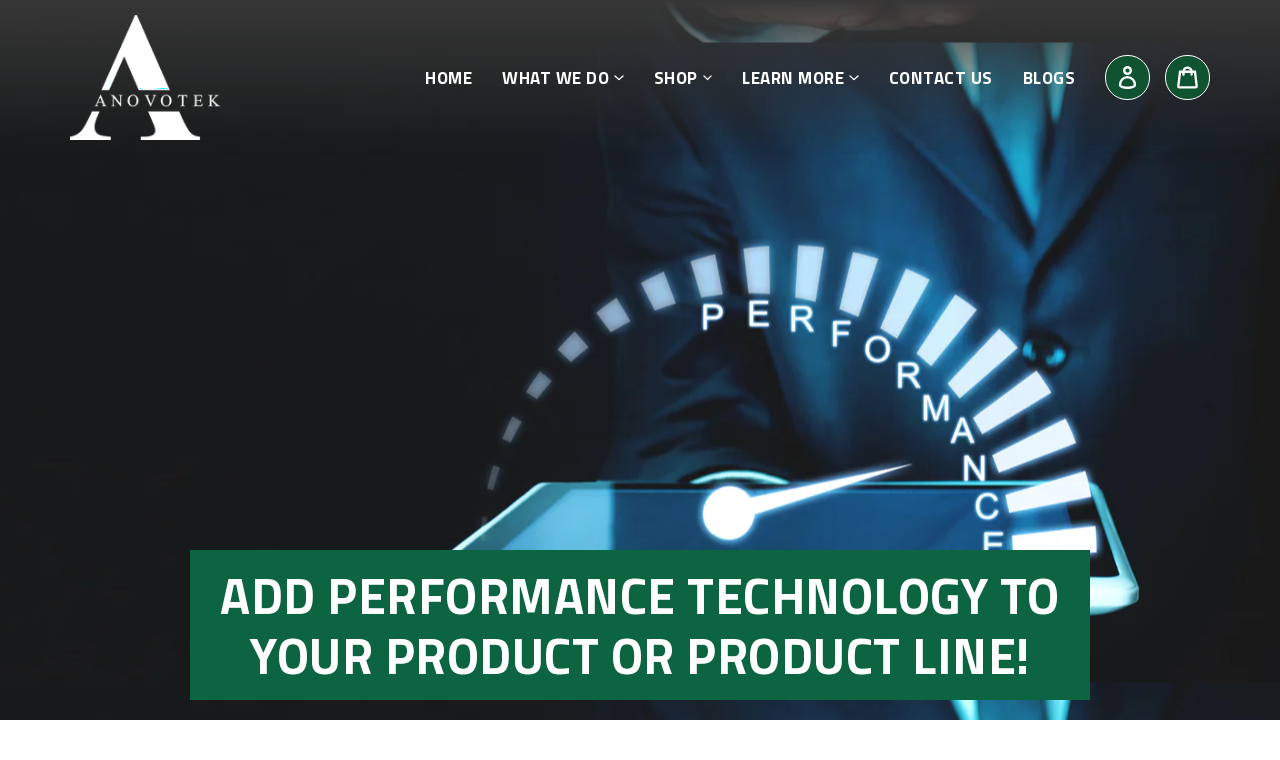

--- FILE ---
content_type: text/css
request_url: https://anovotek.com/cdn/shop/t/10/assets/custom.css?v=137458043107760726691737996031
body_size: 7172
content:
h1,h2,h3,h4,h5,h6{color:#105331;display:block;width:100%;text-transform:none;font-family:Titillium Web,sans-serif}body{font-weight:500;-moz-osx-font-smoothing:grayscale;font-family:Titillium Web,sans-serif}a,div,li,p{line-height:1.8em;color:#4b4b4bcc;font-size:19px}.main-content{padding-top:0}.banner{overflow:hidden;padding-top:56%}.bannercaption{left:0;right:0;position:absolute;display:flex;align-items:center;z-index:2;top:0;bottom:0;margin:auto;padding-top:120px}.Banner-hd{font-size:75px;line-height:85px;margin:0;text-transform:uppercase}.about-cont{padding-left:60px}.pad100{padding:100px 0}.container{max-width:1140px;margin:0 auto;width:calc(100% - 15px)}.dflex{display:flex;justify-content:space-between;flex-wrap:wrap;align-items:center}img{display:block}.buitin_con img{margin-left:-webkit-calc(-50vw + 480px);margin-left:-moz-calc(-50vw + 480px);margin-left:calc(-50vw + 480px);width:-webkit-calc(50vw)!important;width:-moz-calc(50vw)!important;width:50vw!important;max-width:unset!important}.banner video{position:absolute;top:0;bottom:0;margin:auto;left:0;right:0;width:100%}.site-nav__label{border-bottom:0}.site-header{padding:0;width:95%;max-width:1140px;margin:0 auto;background:transparent!important;border:0px!important}li.site-nav--has-dropdown .icon.icon-chevron-down{margin-left:5px;fill:#fff;margin-top:-3px}.site-nav__dropdown,.site-nav__dropdown li{padding:0!important;margin:0;width:100%!important}.site-nav__childlist-item ul{position:absolute;left:100%;background:#fff;top:0;width:230px;display:none;border:1px solid #f0f0f0}.site-nav__dropdown .site-nav__childlist-item:hover ul{display:block!important}.site-nav__childlist{padding:0}.site-nav__dropdown li span.site-nav__label{color:#000!important;width:100%;display:inline-block;vertical-align:top;border-bottom:1px solid #f7f5f5!important;font-size:14px;font-weight:600;white-space:normal;line-height:21px;padding:9px 16px}.site-nav__childlist-grid{margin:auto}.site-nav li{padding:0 15px;position:relative}.site-nav--active-dropdown .site-nav__dropdown{width:270px!important}.site-nav__dropdown .site-nav__link{padding:0!important;margin:0}.site-nav__dropdown .site-nav__link:hover{background:#105331;color:#fff!important}.site-nav__dropdown .site-nav__link:hover span{color:#fff!important}li .site-nav__link--button{padding:0}.site-nav span.site-nav__label{text-transform:uppercase;font-size:17px;font-weight:700;text-decoration:none!important;color:#fff;letter-spacing:.5px;position:relative}.site-nav a:focus .site-nav__label,.site-nav a:hover .site-nav__label,.site-nav__link--active .site-nav__label{border-bottom-color:transparent;color:#fff}.site-nav a{padding:0}.site-header__mobile-nav .site-nav>li:last-child a span{padding:0}.site-header__mobile-nav .logo-align--left{width:180px;border-right:0}.hdr-mail{display:none!important}.site-header__mobile-nav .site-header__icons{width:auto}.site-header__cart-count{right:-3px;top:-7px;background:#fff!important;color:#000!important;font-weight:400}.site-header__icons-wrapper a{background:#105331!important;max-width:45px!important;width:45px;margin-left:15px;max-height:45px;line-height:45px;padding:5px;border-radius:100%;text-align:center;min-height:45px;display:flex;border:1px solid #fff}#shopify-section-header.active .site-nav span.site-nav__label{color:#000}#shopify-section-header.active .site-nav svg{fill:#000!important}.site-header__icons-wrapper a img,.site-header__icons-wrapper a svg{max-width:23px;text-align:center;margin:auto;color:#fff;width:23px!important;height:23px;display:block}.site-header__icons-wrapper a:hover{background:#da4444}#shopify-section-header{position:absolute;top:0;left:0;right:0;background:#fff;background:linear-gradient(0deg,#fff0,#373737);z-index:10}.banner{overflow:hidden;padding-top:52%;position:relative}.site-header__mobile-nav{display:flex;align-items:center;background:transparent!important}.site-header__mobile-nav nav{width:calc(100% - 170px);display:flex;justify-content:center;padding:0}.site-header__mobile-nav #AccessibleNav .site-nav{margin:15px 0;width:100%;display:flex;justify-content:flex-end;align-items:center}.defbtn{margin-top:25px;display:inline-block;vertical-align:top;width:100%}.text-center{text-align:center}.defbtn a{padding:10px 30px;display:inline-block;font-size:16px;color:#105331!important;letter-spacing:1.25px;font-weight:600!important;text-transform:uppercase!important;border:2px solid #105331;border-radius:50px;vertical-align:top;transition:all ease-in-out .3s;cursor:pointer}.defbtn.wt a{color:#fff!important;border-color:#fff}.defbtn.wt a:hover{color:#105331!important;border-color:#fff;background-color:#fff}.buitin_con *{color:#fff}.buitin_con .bigheading:after{background:#fff}.defbtn a:hover{color:#fff!important;background-color:#105331}.bigheading:after,.product_outer .section-header h2:after{content:"";width:100%;display:block;background:#105331;height:4px;max-width:100px;margin:20px 0 30px}.product_outer .section-header h2:after,.text-center .bigheading:after{margin:25px auto 40px}.bigheading,.product_outer .section-header h2{font-size:48px;font-weight:500;letter-spacing:-1px;display:inline-block;vertical-align:top;position:relative;margin:0}.aboutus-section .container{max-width:885px;text-align:center}.increased-sales>div{background-color:#f8fafc;border-radius:6px;overflow:visible;box-shadow:0 30px 92px #0000001a;padding:80px 30px;max-width:1140px;position:relative;margin-top:40px}.ic_sales{position:absolute;top:-50px;width:auto;left:0;right:0;max-width:max-content;margin:auto}.increased-sales p{max-width:780px;margin:auto auto 10px}.increased-sales{background-image:url(https://cdn.shopify.com/s/files/1/0590/4400/4007/t/1/assets/bottom-hex-bg.svg);background-repeat:no-repeat;background-size:cover;background-position:bottom center}.aboutus-section{background-image:url(https://cdn.shopify.com/s/files/1/0590/4400/4007/t/1/assets/right-bg-ornament.svg);background-repeat:no-repeat;background-position:top right}.mt100{margin-top:100px}.buitin_con{background:linear-gradient(137.45deg,#54b454,#2f8f83 58.17%,#105331);background-color:#0000}.pt0{padding-top:0}.w40{width:40%}.w60{width:60%}.w50{width:50%}.pl60{padding-left:60px}.pr60{padding-right:60px}.w70{width:70%}.w30{width:30%}.custom-footer{background:linear-gradient(137.45deg,#54b454 0,#2f8f83 58.17%,#105331);background-color:#0000}.site-footer{background:linear-gradient(137.45deg,#54b454 0,#2f8f83 58.17%,#105331);margin:0;padding:100px 0 0}.ftmenu a{color:#fff!important;text-decoration:none;text-transform:uppercase;font-size:16px;margin-right:18px;font-weight:600}.ftsocialbtn{margin-top:40px}.mt50{margin-top:50px}.ftsocialbtn span{color:#fff;display:inline-block;vertical-align:middle;line-height:normal;text-transform:uppercase;font-size:16px;margin-right:6px}.logosec{margin-bottom:40px}.ftsocialbtn a{background:#fff;width:35px;height:35px;border-radius:50%;text-align:center;line-height:35px;margin:0 2px;color:#105331;display:inline-block;vertical-align:middle;font-size:14px}.copyright_outer{text-align:center;margin-top:70px;border-top:1px solid rgba(255,255,255,.1);padding:20px 0}.copyright_outer a,.copyright_outer p,.copyright_outer span{margin:0;color:#fff!important;font-size:17px}.ftleft_sec{width:calc(100% - 380px)}.newsletter_txt{font-size:18px;font-weight:600;display:inline-block;vertical-align:top;color:#fff;margin-bottom:15px}.newsletter_main input[type=email]{background:#fff!important;border:0px;border-radius:0;font-size:15px;outline:none}.newsletter_main button{background:#105331!important;padding:6px;font-family:Titillium Web,sans-serif;border:0}.newsletter_main .input-group__btn{width:100%}.newsletter_main{text-align:center;width:380px}.bannercaption h1{color:#fff;text-transform:uppercase;font-size:75px;letter-spacing:-1px;display:inline-block;vertical-align:top;max-width:530px;line-height:80px;text-shadow:0 2px 7px rgba(0,0,0,.4);margin-top:8px}.bannercaption h5{color:#fff;text-transform:uppercase;font-size:17px;letter-spacing:.5px;text-shadow:0px 0px 6px rgba(0,0,0,.6)}.product-card:after{content:"Shop Now";position:absolute;top:170px;max-width:170px;text-align:center;left:0;right:0;margin:auto;padding:6px 30px;display:inline-block;font-size:16px;background:#105331!important;letter-spacing:1.25px;font-weight:600!important;text-transform:uppercase!important;border:2px solid #105331;cursor:pointer;color:#fff;line-height:normal;border-radius:50px;opacity:0;visibility:hidden;transition:all ease-in-out .3s}.product-card:hover:after{opacity:1;visibility:visible}.product-card{padding-bottom:16px!important;border-radius:6px;overflow:hidden;box-shadow:0 2px 9px #0000001a;margin:0;background:#fff}.product-card__image-with-placeholder-wrapper{overflow:hidden;padding:0}.grid-view-item__image-wrapper{margin:0;max-width:100%!important}.grid-view-item__image-wrapper>div{padding-top:100%!important}.grid-view-item__image-wrapper>div img{max-height:100%!important;object-fit:cover;height:100%!important;width:100%!important;max-width:100%!important;border-radius:0}.product-card__title{font-size:15px;border:0!important;line-height:21px;width:100%;text-align:center;display:block;color:#105331;font-family:Titillium Web,sans-serif;font-weight:400;padding:10px 10px 0;margin:auto;min-height:74px}select option{color:#000;background:#fff}.price__badges{position:absolute;top:0;left:0;margin:0}.price__badges .price__badge{padding:0 11px;line-height:normal;background:#105331;border-color:#105331}.price__badges .price__badge span{color:#fff;font-weight:400;font-size:14px!important}.price{align-items:center;margin-top:8px}.price *{font-size:16px!important;color:#105331;font-family:Titillium Web,sans-serif;line-height:normal;font-weight:600}.product_outer .section-header{margin-bottom:0}.product_outer{background-image:url(https://cdn.shopify.com/s/files/1/0590/4400/4007/t/1/assets/left-ornament.svg);background-repeat:no-repeat;background-size:110px;background-position:left bottom 50px;background-color:#f8fafc}.grid--view-items{overflow:unset;margin-bottom:auto}.product_outer .page-width{padding:0}.locsec{display:flex;margin-top:20px}.logosec img{max-width:110px}.locsec a span{color:#fff;display:block;text-transform:capitalize;font-size:17px;line-height:normal;font-weight:700;margin-bottom:5px}.locimg{margin-right:80px}.locimg:last-child{margin-right:0}.collection_sec .defbtn a{background:#fff;color:#105331!important}.locimg a{color:#fff!important;font-size:16px;line-height:22px;display:block}.collection_sec .w50:last-child{margin-top:50px}.collection_sec .w50{position:relative;overflow:hidden;width:calc(50% - 20px)}.collection_sec>div{display:flex;justify-content:space-between;align-items:start}.collection_sec .defbtn{position:absolute;bottom:50px;left:0;right:0;margin:auto;max-width:max-content;z-index:2}.collection_sec .w50:before{content:"";position:absolute;top:0;left:0;width:100%;height:100%;background-color:#232323;overflow:hidden;opacity:0;z-index:2;-webkit-transition:all .5s ease;-moz-transition:all .5s ease;-ms-transition:all .5s ease;-o-transition:all .5s ease;transition:all .5s ease}.collection_sec .w50:hover:before{overflow:visible;opacity:.3}.collection_sec .w50:hover img{-moz-transform:scale3d(1.1,1.1,1);-o-transform:scale3d(1.1,1.1,1);-ms-transform:scale3d(1.1,1.1,1);-webkit-transform:scale3d(1.1,1.1,1);transform:scale3d(1.1,1.1,1)}.collection_sec .w50 img{-webkit-transition:all .7s ease;-moz-transition:all .7s ease;-ms-transition:all .7s ease;-o-transition:all .7s ease;transition:all .7s ease}.template-product #shopify-section-header{position:static;background:#105331}.template-product .site-header__logo img{max-width:110px!important}.template-product .site-header__logo{margin:8px 0}.template-product .main-content{padding:80px 0}.product-single .price{align-items:unset;margin-top:10px}.product-single__title{font-size:34px}.product-form{padding-top:10px}.product-form__item{display:flex;align-items:center;justify-content:space-between;flex-direction:row!important}.product-single__thumbnail,.product-single__thumbnails{margin:0;justify-content:center}.product-single__thumbnails-item--medium{flex:0 0 11%;padding:3px}.product-single__thumbnail{margin:0;border:1px solid #f0f0f0!important}.grid__item.product-single__media-group{border:1px solid #f4f4f4;padding:0}.product-form__item label{margin:auto 15px auto auto;font-size:17px}.product-form__controls-group--submit button{margin:0!important;border:1px solid #105331!important;border-radius:0!important;color:#105331;font-family:Titillium Web,sans-serif}.shopify-payment-button button{background:#105331!important;font-family:Titillium Web,sans-serif!important}.shopify-payment-button .shopify-payment-button__more-options{display:none}.product-form__item select{border:1px solid #ccc;border-radius:0!important;font-size:14px;padding:13px 15px 10px}.product-form__cart-submit,.shopify-payment-button{width:calc(50% - 8px)!important;margin:0}.product-single__description li{list-style:none;box-shadow:0 1px 4px #0000001a;margin-bottom:15px}.product-single__description li strong{display:block;color:#105331;padding:12px 45px 12px 25px;cursor:pointer;background-image:url(https://cdn.shopify.com/s/files/1/0590/4400/4007/files/arrow_down.png);background-repeat:no-repeat;background-size:12px;background-position:right 20px center}.product-single__description li p{display:none}.product-single__description ul{margin:auto}.product-single__description li.active p{display:block}.product-single__description li p{font-size:16px;line-height:26px;padding:0 25px 20px}.product-form__controls-group{justify-content:space-between}.product-form__controls-group .product-form__item{width:calc(50% - 3px)!important;flex-basis:unset}.popupvideoinner{position:relative}.close_video{position:absolute;right:0;background:#0000004d;width:34px;height:34px;padding:10px;cursor:pointer;z-index:2;filter:invert(1)}.popupvideoinner video{display:block;width:980px!important;max-width:100%!important}.popupvideo{position:fixed!important;left:0;right:0;top:0;display:none;z-index:100;background:#00000091;justify-content:center;align-items:center;bottom:0;padding:0 25px}.popupvideo.active{display:flex}.page-container{-ms-transform:unset;-webkit-transform:unset;transform:unset}.vid_btn:hover i{border-color:#105331}.vid_btn i{border:2px solid #fff;border-radius:50px;width:30px;height:30px;position:absolute;left:13px;top:0;bottom:0;margin:auto;transition:all ease-in-out .3s;display:flex;padding:6px 9px}.vid_btn{position:relative;padding-left:57px!important;margin-left:10px}.product-single__thumbnails-item .product-single__thumbnail-image{height:55px;object-fit:cover}.product-single__thumbnails-item .product-single__thumbnail-badge{width:14px;top:-1px;right:4px}.product-single__thumbnails-slider-track{justify-content:center}.product-single__media-wrapper{min-height:500px;display:flex;align-items:center}.site-header__logo-image img{filter:brightness(100)}#shopify-section-header.active{position:fixed!important;background:#fff!important;box-shadow:0 0 15px #0000001a}#shopify-section-header.active .site-header__logo-image img{filter:unset;max-width:95px!important}.site-nav__dropdown .site-nav__link span{padding:5px 15px}#shopify-section-header.active .site-nav a:hover span,#shopify-section-header.active .site-nav a span{color:#0c6440}.bggrey{background:#f1f1f1}.inner-banner{padding:550px 0 0;background:#105331;background-size:cover;background-position:top}.about-banner{background-image:url(https://cdn.shopify.com/s/files/1/0590/4400/4007/files/abtbg.jpg)}.whatwedo-banner{background-image:url(https://cdn.shopify.com/s/files/1/0590/4400/4007/files/What-we-do-banner.jpg)}.consulting-banner{background-image:url(https://cdn.shopify.com/s/files/1/0590/4400/4007/files/consulting-banner.jpg)}.contact-banner{background-image:url(https://cdn.shopify.com/s/files/1/0590/4400/4007/files/Contact-banner_2.jpg)}.faq-banner{background-image:url(https://cdn.shopify.com/s/files/1/0590/4400/4007/files/faq_bg.jpg)}.faq-section{background-image:url(https://cdn.shopify.com/s/files/1/0590/4400/4007/t/1/assets/bottom-hex-bg.svg);background-size:cover}.aa-tech-banner{background-image:url(https://cdn.shopify.com/s/files/1/0590/4400/4007/files/at_bg.jpg)}.antimicrobials-banner{background-image:url(https://cdn.shopify.com/s/files/1/0590/4400/4007/files/antimicrobials-banner.jpg)}.performamce-tech-banner{background:url(https://cdn.shopify.com/s/files/1/0590/4400/4007/files/performence-banner.jpg);background-position:center right}.technology-banner{background-image:url(https://cdn.shopify.com/s/files/1/0590/4400/4007/files/Technology--expertise.jpg)}.commtechnologyt-banner{background-image:url(https://cdn.shopify.com/s/files/1/0590/4400/4007/files/ctb.jpg)}.wellness-banner{background-image:url(https://cdn.shopify.com/s/files/1/0590/4400/4007/files/wellness_bg.jpg)}.brand-banner{background-image:url(https://cdn.shopify.com/s/files/1/0590/4400/4007/files/expand_brand_bg.jpg)}.insect-banner{background-image:url(https://cdn.shopify.com/s/files/1/0590/4400/4007/files/insect_bg.jpg)}.inner-banner h1{color:#fff;font-size:50px;line-height:60px;text-align:center;text-transform:uppercase;letter-spacing:.5px;background:#0c6440;padding:15px 10px;margin-bottom:0}.small-heading{font-size:20px;line-height:28px;letter-spacing:.5px}.contact-form-section{background-image:url(https://cdn.shopify.com/s/files/1/0590/4400/4007/t/1/assets/bottom-hex-bg.svg);background-size:cover}.contact-form-section .container{max-width:1100px;padding:60px 40px;box-shadow:0 30px 92px #0000001a;border-radius:6px;align-items:self-start}.contact-form-section .small-heading{margin-bottom:12px}.contact-form-section li{font-size:16px;padding-left:30px;position:relative;z-index:1;margin-bottom:10px}.contact-form-section li:after{content:"";position:absolute;width:18px;height:2px;background:#0c6440;left:0;top:15px}.small-heading.mt60{margin-top:40px}.contact-form-section label[for]{color:#105331;font-size:16px;line-height:normal;margin-bottom:3px}.contact-form-section .form-vertical .disclosure__toggle,.contact-form-section .form-vertical input,.contact-form-section .form-vertical select,.contact-form-section .form-vertical textarea{border:1px solid #000!important;outline:0px!important;padding:13px 18px!important}.contact-form-section textarea{min-height:120px;height:120px}.contact-form-section .form-vertical input.btn{background:transparent;font-size:16px;color:#105331!important;letter-spacing:1.25px;font-weight:600!important;text-transform:uppercase!important;border:2px solid #105331!important;border-radius:50px;vertical-align:top;transition:all ease-in-out .3s;cursor:pointer;min-width:180px;margin:30px auto 0!important;display:block}.mapcol{display:flex;justify-content:space-between}.mapcol img{width:100%}.mapcol iframe{width:100%;height:100%}.panel{padding:10px 0 10px 40px!important;margin-left:12px;margin-bottom:20px}.accordion{cursor:pointer;padding:8px 0 8px 50px;width:100%;text-align:left;transition:.4s;background:0 0!important;border-bottom:1px solid transparent!important;color:#0c6440;font-size:23px;font-weight:600;box-shadow:none;outline:0!important;border:0;position:relative;z-index:1}.accordion:after{content:"";position:absolute;width:20px;height:2px;background:#0c6440;position:;left:0;top:24px}.accordion:before{content:"";position:absolute;width:2px;height:20px;background:#0c6440;left:9px;top:15px}.accordion.active:before{display:none}.active,.accordion:hover{background-color:#ccc}.panel{padding:0 18px;background-color:#fff;display:none;overflow:hidden}.goal-section.increased-sales p{max-width:830px}.one-third-col{width:calc(100% / 3 - 16px);position:relative;z-index:1;margin:16px auto}.expertize-card{position:relative;z-index:1;transition:all ease-in-out .3s}.expertize-card:hover{transform:translateY(-15px);box-shadow:0 20px 60px -10px #0000001a;-webkit-box-shadow:0 0px 20px -10px rgba(0,0,0,.1);-moz-box-shadow:0 20px 60px -10px rgba(0,0,0,.1)}.expertize-content{display:flex;position:absolute;bottom:0;left:0;right:0;text-align:center;padding:20px 30px;min-height:120px;align-items:center;justify-content:center;transition:.9s all;flex-wrap:wrap;background:linear-gradient(0deg,#105331 60%,#fff0)}.expertize-image{transition:.4s all}.expertize-card:hover .expertize-content{top:0}.expertize-card:hover .expertize-image{filter:brightness(.2)}.expertize-content h4{font-size:24px;color:#fff;line-height:26px;margin-bottom:0}.expertize-content .readmore{display:none;color:#fff!important;border:2px solid #fff;padding:5px 30px;max-width:max-content;margin:30px auto 0;border-radius:50px;min-width:160px;font-size:17px}.expertize-card:hover .expertize-content .readmore{display:block}.inner-banner h6{font-size:26px;text-align:center;line-height:normal;color:#fff}.performamce-tech-banner h1{max-width:900px;margin:0 auto}.antimicrobal-center .container{max-width:800px}.client-text div p{font-size:20px;font-weight:700;line-height:34px;letter-spacing:.5px;color:#0c6440}.consulting-example .w33{width:calc(100% / 3 - 20px);height:100%;margin:auto auto 20px;min-height:100%;display:flex;flex-wrap:wrap}.consulting-example .dflex{align-items:flex-start}.example-card p{font-size:18px;line-height:normal;line-height:33px}.example-card p em{display:block;font-weight:700;color:#0c6440;font-size:14px;line-height:normal;margin-top:10px;font-style:normal;letter-spacing:.5px}.example-card{padding:0;height:100%!important;min-height:190px;border-bottom:1px solid #105331}.example-card.sm-example-card{min-height:150px}.bigheading.focusing-hd{font-size:40px}.benefits-section ul{display:flex;justify-content:space-between;flex-wrap:wrap}.benefits-section li span{font-size:30px;text-transform:uppercase;display:block;opacity:.6;margin-bottom:5px;line-height:30px;color:#0c6440}.benefits-section li{font-size:17px;padding-top:27px;position:relative;width:calc(50% - 20px);line-height:normal;color:#000}.befnefit-text>div{background:#fff;padding:30px}.template-article #shopify-section-header,.template-blog #shopify-section-header{background:#105331!important;position:relative!important}.template-article .rte h4{margin:40px auto 15px;line-height:30px}.template-article .page-width{padding:70px 0!important;max-width:1140px}.template-article .article__author{display:none}.template-article .page-width .grid,.template-article .page-width .grid__item{margin:0!important;left:0!important;padding:0!important;width:100%}.template-article .return-link-wrapper{display:none}.template-blog h1{text-transform:uppercase;font-size:54px}#shopify-section-blog-template{padding:80px 0}.blog-list-view{display:flex;flex-wrap:wrap;max-width:1150px;margin:auto;justify-content:space-between}.blog-list-view>li{width:calc(50% - 15px);background:#105331;border:0px;margin:15px 0}.blog-list-view li .page-width{padding:0!important}.blog-list-view li .page-width .grid,.blog-list-view li .page-width .grid__item{margin:0!important;padding:0!important;max-width:100%!important;width:100%!important;left:0!important}.blog-list-view li .article-listing{margin:0;display:flex;flex-wrap:wrap;padding:0 0 35px;text-align:center}.article__title.h3,.blog-list-view .rte{padding:0 15px!important}.blog-list-view li .article-listing .article__list-image-wrapper{order:1;max-width:100%!important}.blog-list-view .article__title{order:2;color:#fff;line-height:normal}.blog-list-view .article__meta-buttons li{margin:0!important}.blog-list-view .article__meta-buttons li a{padding:14px 30px;display:inline-block;font-size:16px;color:#fff!important;letter-spacing:1.25px;font-weight:600!important;text-transform:uppercase!important;border:2px solid #fff!important;border-radius:50px;vertical-align:top;transition:all ease-in-out .3s;cursor:pointer}.blog-list-view .article__meta-buttons li a:hover{background:#fff!important;color:#105331!important}.blog-list-view .rte{order:6;color:#fff;line-height:normal;margin-bottom:15px}.blog-list-view .article__meta-buttons{order:7;width:100%}.blog-list-view .article__author{display:none}.blog-list-view .article__date{position:absolute;width:auto;color:#fff;left:0;top:0;z-index:2;background:#105331;font-size:14px;padding:0 10px 0 18px}.blog-list-view .article__title a{color:#fff!important;font-family:Titillium Web,sans-serif;font-size:25px;display:block;line-height:normal}.blog-list-view li .article-listing .article__list-image-wrapper a{padding:0!important;height:380px;overflow:hidden}.blog-list-view li .article-listing .article__list-image-wrapper a img{position:static!important;width:100%!important;height:100%!important;max-width:100%!important;max-height:100%!important;object-fit:cover}.filters-toolbar-wrapper{background:#105331;max-width:1140px;margin:55px auto;width:95%;border:0;padding:5px 40px;position:relative}.filters-toolbar-wrapper .page-width{padding:0}.filters-toolbar-wrapper:before{content:"";border:1px dashed #fff;top:0;bottom:0;left:0;right:0;position:absolute;width:calc(100% - 10px);height:calc(100% - 10px);margin:auto}.template-collection .collection-header .section-header{margin:auto;padding:70px 0 50px}.filters-toolbar .icon-chevron-down{fill:#fff}.template-collection #MainContent{margin-bottom:90px}.filters-toolbar *{color:#fff;font-style:normal}.template-list-collections .page-width{padding:0!important;max-width:100%!important;margin:70px auto}.template-list-collections .page-width ul.grid.grid--uniform{max-width:1140px;margin:auto;width:95%}.template-list-collections .collection-grid-item__title{position:static!important;transform:unset!important;line-height:normal;display:block;color:#105331;font-family:Titillium Web,sans-serif;font-weight:700;margin:auto;text-shadow:none!important;text-transform:uppercase;font-size:21px;padding:0 10px 20px}.template-list-collections .collection-grid-item__overlay{min-height:280px;background-size:contain!important;background-color:#fff}.template-list-collections .collection-grid-item__link{position:static}.template-list-collections .collection-grid-item{padding:0!important;margin:0!important;border-radius:6px;overflow:hidden;box-shadow:0 2px 9px #0000001a;background:#fff}.template-list-collections .collection-grid-item__title-wrapper:before{display:none}.template-collection #shopify-section-header,.template-cart #shopify-section-header,.template-list-collections #shopify-section-header{background:#105331;position:static}.template-cart #MainContent{margin:70px 0}.cart .list-view-item__title a{line-height:normal;display:block;color:#105331}#backToCollection,.patent_pend,.template-collection .collection-header>.page-width{display:none}.wellness_outer .container{max-width:1140px}.list_wellness{display:flex;flex-wrap:wrap}.list_img_mat{width:calc(100% / 3 - 20px);margin:20px 10px}.list_img_mat:first-child,.list_img_mat:nth-of-type(2){width:calc(50% - 20px)}.list_img_mat{position:relative}.list_img_mat span{display:block;background:#105331;color:#fff;padding:5px;text-transform:capitalize}.wellness_para{padding:0 0 20px;max-width:1120px;margin:auto;background:#fff}.article__grid-image-container{padding:0!important;display:block;float:left}.expertise-section .one-third-col{width:calc(50% - 16px)}.article__grid-image-wrapper{max-width:100%!important;height:600px;max-height:600px!important}.article__grid-image-wrapper img{max-width:100%!important;height:100%!important;object-fit:cover;max-height:100%!important}.psbanner{padding-bottom:25px!important}.article__tags.article__tags--list.rte{display:none}#Collection ul li{margin-bottom:30px}.shopify-section .price__badges{position:static}.novoai-page p{color:#fff;font-weight:400;text-transform:none;margin:0}.novoai-page{background-image:url(/cdn/shop/files/ai_bg.jpg?v=1737995312)}.listnova{display:flex;flex-wrap:wrap;row-gap:30px;column-gap:22px}.nova_ing{width:calc(100% / 3 - 15px);text-align:center;background:#fff;padding:40px 20px;position:relative;min-height:300px;display:flex;align-items:center;flex-wrap:wrap;overflow:hidden}.nova_ing img{max-height:90px;margin:auto}.novacontent p{font-size:18px;line-height:28px}.novacontent{position:absolute;left:0;right:0;bottom:-100%;transition:all ease-in-out .5s;background:#fff;padding:10px 20px;height:100%;display:flex;align-items:center}.nova_ing:hover .novacontent{bottom:0}.novfrontcont{width:100%}.nova_ing span{color:#105331;display:block;width:100%;text-transform:none;font-family:Titillium Web,sans-serif;font-size:20px}.novfrontcont span{margin-top:25px}@media only screen and (max-width: 1199px){.bannercaption{padding-left:15px;padding-right:15px}.bannercaption h1{font-size:65px;line-height:70px;margin-top:0}.bigheading,.product_outer .section-header h2{font-size:40px}.pad100{padding:80px 15px}#shopify-section-blog-template{padding:80px 15px!important}.perfom-sec h2:after{margin:20px auto 30px}.banner{padding-top:56%}.banner video{margin:0 auto}.site-nav a{padding:3px 10px;font-size:16px}.site-header__logo-image img{max-width:120px!important}.site-footer{padding:80px 0 0}.inner-banner h1{font-size:40px;line-height:50px}.antimicrobal-image img{height:620px;object-fit:cover}.whatwedo .w40 img{height:500px;object-fit:cover}.inner-banner{padding:500px 0 0}.bigheading.focusing-hd{font-size:36px}.benefits-section li span{font-size:26px}.small-heading{font-size:18px}.client-text div p{margin-top:20px}.psbanner{padding-bottom:25px!important}}@media only screen and (max-width: 999px){.bannercaption{position:static;padding:60px 15px;background:#0c6440;text-align:center}.whatwedo .w50{width:100%;text-align:center;padding:0!important}.bigheading:after,.product_outer .section-header h2:after{margin:20px auto 30px}.whtwe-bg .w50 img{margin-top:35px!important;width:100%}.brand-section .w50{width:100%!important;text-align:center;padding:0!important}#shopify-section-blog-template{padding:60px 15px!important}.whtwe-bg{background:#f1f1f1}.brand-section img{width:100%;margin-top:35px}.favor{margin:30px 0 0}.aboutus-section{background-image:unset}.buitin_con .container.dflex{display:block}.buitin_con .w50{width:100%!important;text-align:center;padding:0!important}.buitin_con img{margin-bottom:35px;margin-left:0;width:100%!important}.buitin_con{padding:60px 15px}.pad100{padding:60px 10px}.medium-up--one-quarter{width:50%;margin-bottom:20px}.product-card__title{margin:20px auto 0}.bannercaption h1{font-size:50px;line-height:57px;max-width:100%}.bigheading,.product_outer .section-header h2{font-size:35px}.product_outer{display:none}a,div,li,p{line-height:1.5em;font-size:17px}.ftleft_sec{width:calc(100% + -0px);text-align:center}.locsec{margin:30px 0;justify-content:center}.logosec img,.newsletter_main{margin:0 auto}.site-footer{padding:60px 0 0}.defbtn a:hover{color:#105331!important;background-color:transparent;border:2px solid #105331}.defbtn.wt a:hover{color:#fff!important;background-color:transparent}.vid_btn:hover i{border-color:#fff}.defbtn a{padding:10px 20px;font-size:14px}.site-header__mobile-nav #AccessibleNav .site-nav{display:none!important}.mobile-nav-wrapper.js-menu--is-open{display:block!important}.site-header__menu{display:block!important;background:#f6f6f6!important;padding:6px 10px 10px!important;margin-left:10px!important}.copyright_outer p span{display:block}.site-header__mobile-nav .site-header__icons{width:100%!important}.product_outer .section-header h2:after,.text-center .bigheading:after{margin:25px auto 30px}.whatwedo .w60{width:100%;text-align:center;padding:0!important}.whatwedo .w40{width:100%;margin-top:30px;padding:0!important}.whatwedo .w40 img{height:400px;margin:0 auto}.insect-flex .dflex{flex-wrap:wrap-reverse}.insect-flex .w60{margin-top:30px}.public-health .w50{width:100%;text-align:center;padding:0!important}.antimicrobal-image img{height:500px;width:100%;margin-bottom:30px}.insect-flex .w40{width:100%;margin-top:0;padding:0!important}.inner-banner h1{font-size:35px;line-height:45px}.bigheading.focusing-hd{font-size:32px}.befnefit-text>div{margin-top:30px}.consult-ser{background:#f1f1f1}.consulting-example .bigheading{max-width:600px;margin:0 auto;text-align:center}.consulting-example .w33{text-align:center}.microbials .w50.pl60 img{width:100%!important;margin-bottom:30px}.microbials .w50.pl60{display:flex}.microbials .w50{flex-wrap:wrap-reverse;order:2}.microbials .w50.pl60{display:flex;order:1}.perform-offer{background:#f1f1f1;padding:40px 15px!important}.expertize-content h4{font-size:18px;line-height:26px}.expertize-content{top:unset;position:static;background:#105331;min-height:155px}.expertize-card:hover{transform:translateY(0)}.expertize-card:hover .expertize-image{filter:unset}.expertize-content .readmore{display:block;min-width:140px;font-size:15px}.brand-section img{margin-top:0}.one-third-col{width:calc(50% - 16px);margin-bottom:30px}.ic_sales{position:static;margin-bottom:20px}.cutting{margin-top:30px}.increased-sales>div{background-color:#f1f1f1;box-shadow:unset;padding:0;margin-top:0}.increased-sales{background-image:unset;background:#f1f1f1}.expand-img{margin-top:30px}.small-heading{font-size:17px;line-height:27px}.faq-section{background-image:unset}.rte{margin-bottom:0}.accordion{font-size:20px}.contact-form-section{background-image:unset!important}.contact-form-section .w50.pr60{width:100%!important;text-align:center;padding:0!important;margin:0!important}.contact-form-section .w50{width:100%;margin:30px 0 0 auto}.contact-form-section li:after{display:none}.contact-form-section li{padding-left:0}.contact-form-section .container{box-shadow:0 30px 92px #0000001a}.textile{margin:30px 0 0}.textile img{width:100%}.abt-anovotek{margin:30px 0 0}.blog-list-view .article__title a{font-size:19px}.template-blog h1{font-size:48px;margin-bottom:0}.consulting-example .w33{width:calc(50% - 20px)}.template-article .page-width{max-width:calc(100% - 30px);width:100%}.product-card:after{position:static;display:block;opacity:1;visibility:visible;margin:10px auto!important}.psbanner{padding-bottom:25px!important}}@media only screen and (max-width: 767px){.novacontent{display:block;position:static;padding:10px 0 0}.nova_ing{padding:40px 20px}.novacontent p{font-size:17px;line-height:26px;margin-top:8px}.novfrontcont span{display:none}.nova_ing{width:100%}.nova_ing img{max-height:70px}.template-list-collections .page-width ul.grid.grid--uniform{max-width:calc(100% - 30px);margin:0 auto!important;width:100%;display:flex;justify-content:flex-start;flex-wrap:wrap}.template-list-collections .page-width ul.grid.grid--uniform .grid__item{padding-left:0;width:calc(50% - 20px);margin:0 10px 20px}.template-list-collections .collection-grid-item__title{font-size:14px}.template-product .main-content{padding:50px 0 10px}.template-product #shopify-section-header{border-bottom:1px solid #9999}.grid.product-single .grid__item{width:100%!important}.template-product .grid__item{padding:0!important;margin:0 auto 20px!important;width:calc(50% - 20px)}.grid.product-single{margin:0 auto!important}.product-single__media{padding:20px!important;min-height:400px!important}.product-single__media-wrapper{min-height:unset!important}.grid-view-item__image-wrapper>div{height:260px!important;margin-top:15px}.template-article .rte h4{margin:40px auto 20px}.template-article .rte h4{margin:40px auto 20px;font-size:17px;line-height:23px;font-weight:600}.template-article .page-width{padding:20px 0 50px!important}.article__grid-image-wrapper{height:440px;max-height:440px!important}.accordion:before{height:12px;top:15px}.w50 .contact-form{margin:0 auto;padding:0 10px}.panel{padding:10px 0 10px 26px!important}.accordion:after{width:12px;background:#0c6440;left:4px;top:20px}.expertise-section .one-third-col{width:calc(100% + -0px)}.expertise-section .one-third-col:last-child{margin-bottom:0}.list_img_mat{width:calc(50% - 20px);margin:10px}.bannercaption .defbtn.wt{margin-top:5px}.bannercaption{margin-top:-7px}.buitin_con{padding:50px 15px}.pad100{padding:50px 5px}.product_outer .section-header h2:after,.text-center .bigheading:after{margin:15px auto 20px}.bannercaption h1{font-size:40px;line-height:47px;max-width:400px;margin:0 auto 15px}.bigheading,.product_outer .section-header h2{font-size:30px}.bigheading:after,.product_outer .section-header h2:after{margin:15px auto 20px}.increased-sales>div{padding:80px 30px 50px}.site-footer{padding:50px 0 0}.ftmenu{display:none}.locimg{margin-right:30px}.newsletter_txt{font-size:16px}.increased-sales>div{box-shadow:unset;padding:0!important;margin:0;width:100%!important}.ic_sales{position:static;margin:0 auto 10px;max-width:50px}.banner video{position:static}.site-header__logo-image img{filter:unset}.main-header{background:#fff}.banner{padding-top:unset}#shopify-section-header{position:static}.bannercaption h5{font-size:16px}.inner-banner{padding:400px 0 0}.inner-banner h1{font-size:35px;line-height:45px}.antimicrobal-image img{height:350px}.whatwedo .w40 img{height:100%}.insect-flex h3 span,.public-health h3 span,.insect-banner h1 span{display:block}.bigheading.focusing-hd{font-size:28px}.small-heading{max-width:530px;margin:0 auto 10px}.benefits-section li span{font-size:18px;line-height:20px}.benefits-section li{font-size:16px;padding-top:26px;width:calc(50% - 20px)}.consulting-example .bigheading{text-align:center}.example-card p{font-size:16px;line-height:30px}.medium-up--one-quarter{margin-bottom:0}.performamce-tech-banner h1{width:calc(100% - 100px)}.commtechnologyt-banner h1 span{display:block}.accordion{font-size:18px;padding:8px 0 8px 38px}.mapcol{display:block}.mapcol .w50{width:100%}.contact-form-section .container{padding:0;box-shadow:unset}.contact-form-section .form-vertical input.btn{font-size:15px;min-width:140px}.copyright_outer a,.copyright_outer p,.copyright_outer span{font-size:16px}#shopify-section-blog-template{padding:50px 15px!important;background:#f1f1f1}.blog-list-view>li{width:calc(100% + -0px)}.blog-list-view>li:last-child{margin-bottom:0}.template-blog h1{font-size:38px}.blog-list-view .article__meta-buttons li a{padding:14px 24px;font-size:13px}.blog-list-view .article__meta-buttons li a:hover{background:transparent!important;color:#fff!important}.consulting-example .bigheading{max-width:560px}.example-card{min-height:unset}a,div,li,p{line-height:27px;font-size:17px}p:last-child{margin-bottom:0!important}.defbtn a{padding:8px 23px;font-size:14px}.example-card p em{margin-bottom:25px}.example-card{width:100%}.ftsocialbtn{margin-top:25px}.copyright_outer{margin-top:55px;padding:20px 0}.mobile-nav__link,.mobile-nav__sublist-link{padding-right:0!important}.consulting-example .w33{width:calc(100% - 20px)}.list_img_mat:first-child{width:100%}.list_img_mat img{min-height:270px;object-fit:cover}.template-collection #MainContent{margin-bottom:50px;margin-top:20px}.filters-toolbar-wrapper{display:none}#Collection{padding:0 15px!important}.product-single__title{font-size:24px;font-weight:500;line-height:34px;margin-bottom:20px}.product-single__media img{width:100%;max-height:100%!important;max-width:unset!important}.product-single__description li strong{padding:12px 25px 12px 15px;background-position:right 10px center;font-size:13px}.grid.grid--uniform.grid--view-items{margin:0!important;display:flex;flex-wrap:wrap}.w50.mmt25{margin-top:25px}.psbanner{padding-bottom:25px!important}}@media (max-width: 600px){.template-list-collections .page-width ul.grid.grid--uniform .grid__item{width:100%;max-width:310px;margin:0 auto 15px}#Collection .grid.grid--uniform{width:100%!important;margin:0 auto;display:flex;justify-content:space-between;flex-wrap:wrap!important}#Collection .grid.grid--uniform .grid__item{width:calc(50% - 10px)!important;padding:0!important;margin-bottom:15px!important}.psbanner{padding-bottom:25px!important}}@media (max-width: 480px){.template-product .grid.grid--uniform .grid__item{width:100%}#Collection .grid.grid--uniform .grid__item{width:calc(100% - 10px)!important}#Collection .grid.grid--uniform{justify-content:center}.psbanner{padding-bottom:25px!important}}@media only screen and (max-width: 420px){.product-single__media{padding:20px!important;min-height:240px!important}.benefits-section li{font-size:15px;width:calc(50% - 10px)}.list_img_mat img{min-height:120px;object-fit:cover}.bannercaption h1{font-size:35px;line-height:40px;max-width:320px}.bigheading,.product_outer .section-header h2{font-size:22px}.site-header__logo-image img{max-width:80px!important}.vid_btn{display:block!important;padding-left:20px!important;max-width:200px;margin:15px auto 0!important}.bannercaption h5{font-size:15px}.brand-section .bigheading{max-width:280px}.inner-banner{padding:320px 0 0}.antimicrobal-image img{height:270px}.bigheading.focusing-hd{font-size:24px}.client-text div p{font-size:17px;line-height:25px}.consulting-example .w33{width:calc(100% + -0px)}.consulting-example .w33:last-child{width:calc(100% + -0px);margin-bottom:-20px}.card-end{border-bottom:unset}.inner-banner h1{font-size:30px;line-height:40px}.microbials .bigheading{max-width:280px}.performamce-tech-banner h1{width:calc(100% - 86px)}.performamce-tech-banner{padding:220px 0 0!important}.one-third-col{width:calc(100% + -0px)}.template-blog h1{font-size:30px}.increased-sales h3 span{display:block}.bigheading:after,.product_outer .section-header h2:after{height:2px;max-width:80px}.aboutbrandsection{padding-bottom:30px}.psbanner{padding-bottom:25px!important}}@media only screen and (max-width: 400px){.list_img_mat span{padding:4px;font-size:15px;line-height:normal}.inner-banner h1{font-size:25px;line-height:35px}.benefits-section li{width:calc(100% + -0px)}.inner-banner{padding:300px 0 0}.consulting-example .bigheading{max-width:100%}.performamce-tech-banner h1{width:calc(100% - 50px)}.performamce-tech-banner{padding:180px 0 0!important}.brand-section .bigheading{max-width:100%}.market-place .bigheading{max-width:250px;margin:0 auto}.small-heading{max-width:100%;font-size:16px;line-height:23px}.psbanner{padding-bottom:25px!important}}
/*# sourceMappingURL=/cdn/shop/t/10/assets/custom.css.map?v=137458043107760726691737996031 */


--- FILE ---
content_type: application/javascript
request_url: https://cdn.enlistly.com/trail/anovotek-innovation-shop.myshopify.com-4a591b66d47594a73eb6bd37c1693b44.js?shop=anovotek-innovation-shop.myshopify.com
body_size: 235
content:
!function(){function n(n,e){var t={ref:n,shopify_domain:"anovotek-innovation-shop.myshopify.com",landing:window.location.href,referrer:document.referrer,cookie:e};return fetch("https://enlistly.com/trail.json",{method:"POST",headers:{"Content-Type":"application/json"},body:JSON.stringify({trail:t})}).then(function(n){return n.json()})}function e(){for(var n="enlistly_ref=",e=decodeURIComponent(document.cookie).split(";"),t=0;t<e.length;t++){for(var o=e[t];" "===o.charAt(0);)o=o.substring(1);if(0===o.indexOf(n))return o.substring(n.length,o.length)}return""}function t(n){return fetch("/cart/update.js",{method:"POST",headers:{"Content-Type":"application/x-www-form-urlencoded"},body:"attributes[enlistly_ref]="+n})}var o=new URLSearchParams(window.location.search).get("ref"),r=e();null===o&&""===r||n(o,r).then(function(n){""!==n.set_string?(document.cookie=n.set_string,t(e())):""!==r&&t(r)})}();

--- FILE ---
content_type: image/svg+xml
request_url: https://cdn.shopify.com/s/files/1/0590/4400/4007/t/1/assets/right-bg-ornament.svg
body_size: 14
content:
<?xml version="1.0" encoding="UTF-8"?>
<svg xmlns="http://www.w3.org/2000/svg" xmlns:xlink="http://www.w3.org/1999/xlink" width="200px" height="385px" viewBox="0 0 200 385"><!-- Generator: Sketch 52.6 (67491) - http://www.bohemiancoding.com/sketch --><title>right-bg-ornament</title><desc>Created with Sketch.</desc><defs><linearGradient x1="-6.03281912%" y1="-31.2892491%" x2="23.2654279%" y2="125.483312%" id="linearGradient-1"><stop stop-color="#1E9EAC" stop-opacity="0" offset="0%"/><stop stop-color="#86D39C" offset="100%"/></linearGradient></defs><g id="Home" stroke="none" stroke-width="1" fill="none" fill-rule="evenodd"><g id="Home---Approach-v3" transform="translate(-1400.000000, -1131.000000)" stroke="url(#linearGradient-1)"><g id="right-bg-ornament" transform="translate(1402.000000, 1132.000000)"><path d="M74.8348804,255.591868 L105.23488,273.198535 C114.373491,278.491313 120,288.252049 120,298.812717 L120,334.187283 C120,344.747951 114.373491,354.508687 105.23488,359.801465 L74.8348804,377.408132 C65.6588967,382.722556 54.3411033,382.722556 45.1651196,377.408132 L14.7651196,359.801465 C5.62650924,354.508687 5.57211789e-14,344.747951 4.97379915e-14,334.187283 L1.0658141e-14,298.812717 C-1.49249201e-17,288.252049 5.62650924,278.491313 14.7651196,273.198535 L45.1651196,255.591868 C54.3411033,250.277444 65.6588967,250.277444 74.8348804,255.591868 Z" id="Ornament-1-Line-Copy" stroke-width="4"/><path d="M211.879983,8.65303332 L274.279983,44.9399898 C283.393154,50.2394971 289,59.9859542 289,70.5279972 L289,143.472003 C289,154.014046 283.393154,163.760503 274.279983,169.06001 L211.879983,205.346967 C202.681146,210.69629 191.318854,210.69629 182.120017,205.346967 L119.720017,169.06001 C110.606846,163.760503 105,154.014046 105,143.472003 L105,70.5279972 C105,59.9859542 110.606846,50.2394971 119.720017,44.9399898 L182.120017,8.65303332 C191.318854,3.30370978 202.681146,3.30370978 211.879983,8.65303332 Z" id="Ornament-1-Line-Copy-2" stroke-width="10"/></g></g></g></svg>